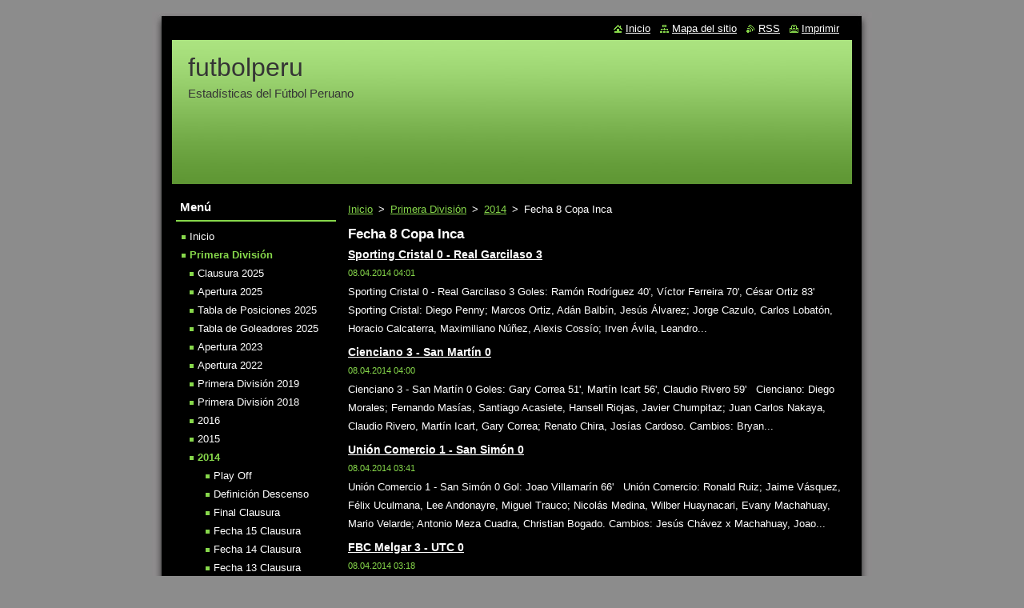

--- FILE ---
content_type: text/html; charset=UTF-8
request_url: https://futbolperu5.webnode.es/primera-division/a2014/fecha-8-copa-inca/
body_size: 8047
content:
<!--[if lte IE 9]><!DOCTYPE HTML PUBLIC "-//W3C//DTD HTML 4.01 Transitional//EN" "https://www.w3.org/TR/html4/loose.dtd"><![endif]-->
<!DOCTYPE html>
<!--[if IE]><html class="ie" lang="es"><![endif]-->
<!--[if gt IE 9]><!--> 
<html lang="es">
<!--<![endif]-->
  <head>
    <!--[if lt IE 8]><meta http-equiv="X-UA-Compatible" content="IE=EmulateIE7"><![endif]--><!--[if IE 8]><meta http-equiv="X-UA-Compatible" content="IE=EmulateIE8"><![endif]--><!--[if IE 9]><meta http-equiv="X-UA-Compatible" content="IE=EmulateIE9"><![endif]-->
    <base href="https://futbolperu5.webnode.es/">
  <meta charset="utf-8">
  <meta name="description" content="">
  <meta name="keywords" content="">
  <meta name="generator" content="Webnode">
  <meta name="apple-mobile-web-app-capable" content="yes">
  <meta name="apple-mobile-web-app-status-bar-style" content="black">
  <meta name="format-detection" content="telephone=no">
    <link rel="icon" type="image/svg+xml" href="/favicon.svg" sizes="any">  <link rel="icon" type="image/svg+xml" href="/favicon16.svg" sizes="16x16">  <link rel="icon" href="/favicon.ico"><link rel="canonical" href="https://futbolperu5.webnode.es/primera-division/a2014/fecha-8-copa-inca/">
<script type="text/javascript">(function(i,s,o,g,r,a,m){i['GoogleAnalyticsObject']=r;i[r]=i[r]||function(){
			(i[r].q=i[r].q||[]).push(arguments)},i[r].l=1*new Date();a=s.createElement(o),
			m=s.getElementsByTagName(o)[0];a.async=1;a.src=g;m.parentNode.insertBefore(a,m)
			})(window,document,'script','//www.google-analytics.com/analytics.js','ga');ga('create', 'UA-797705-6', 'auto',{"name":"wnd_header"});ga('wnd_header.set', 'dimension1', 'W1');ga('wnd_header.set', 'anonymizeIp', true);ga('wnd_header.send', 'pageview');var pageTrackerAllTrackEvent=function(category,action,opt_label,opt_value){ga('send', 'event', category, action, opt_label, opt_value)};</script>
  <link rel="alternate" type="application/rss+xml" href="https://futbolperu5.webnode.es/rss/all.xml" title="">
<!--[if lte IE 9]><style type="text/css">.cke_skin_webnode iframe {vertical-align: baseline !important;}</style><![endif]-->
    <title>Fecha 8 Copa Inca :: futbolperu</title>
    <meta name="robots" content="index, follow">
    <meta name="googlebot" content="index, follow">   
    <link href="https://d11bh4d8fhuq47.cloudfront.net/_system/skins/v8/50000513/css/style.css" rel="stylesheet" type="text/css" media="screen,projection,handheld,tv">
    <link href="https://d11bh4d8fhuq47.cloudfront.net/_system/skins/v8/50000513/css/print.css" rel="stylesheet" type="text/css" media="print">
    <script type="text/javascript" src="https://d11bh4d8fhuq47.cloudfront.net/_system/skins/v8/50000513/js/functions.js"></script>
  
				<script type="text/javascript">
				/* <![CDATA[ */
					
					if (typeof(RS_CFG) == 'undefined') RS_CFG = new Array();
					RS_CFG['staticServers'] = new Array('https://d11bh4d8fhuq47.cloudfront.net/');
					RS_CFG['skinServers'] = new Array('https://d11bh4d8fhuq47.cloudfront.net/');
					RS_CFG['filesPath'] = 'https://futbolperu5.webnode.es/_files/';
					RS_CFG['filesAWSS3Path'] = 'https://77e14404ca.clvaw-cdnwnd.com/a50d38788131d3305e12118f4fae3907/';
					RS_CFG['lbClose'] = 'Cerrar';
					RS_CFG['skin'] = 'default';
					if (!RS_CFG['labels']) RS_CFG['labels'] = new Array();
					RS_CFG['systemName'] = 'Webnode';
						
					RS_CFG['responsiveLayout'] = 0;
					RS_CFG['mobileDevice'] = 0;
					RS_CFG['labels']['copyPasteSource'] = 'Leer más:';
					
				/* ]]> */
				</script><script type="text/javascript" src="https://d11bh4d8fhuq47.cloudfront.net/_system/client/js/compressed/frontend.package.1-3-108.js?ph=77e14404ca"></script><style type="text/css"></style></head>  
  <body>  
    <div id="body_bg">      
      <div id="site">      
        <div id="site_top">
        
          <div id="nonFooter">
          
            <!-- HEADER -->          
            <div id="header">  
              <div id="header_box">     
                <div class="illustration">
                  <div id="logozone">               
                    <div id="logo"><a href="home/" title="Ir a la página de inicio."><span id="rbcSystemIdentifierLogo">futbolperu</span></a></div>          
                    <p id="moto"><span id="rbcCompanySlogan" class="rbcNoStyleSpan">Estadísticas del Fútbol Peruano</span></p>
                  </div>
                  <img src="https://d11bh4d8fhuq47.cloudfront.net/_system/skins/v8/50000513/img/illustration.jpg?ph=77e14404ca" width="850" height="180" alt="">                </div>
              </div>   
            </div>            
            <!-- /HEADER -->
            
            <!-- MAIN -->
            <div id="main"> 
                                  
              <div id="mainContent">
              
                <!-- CONTENT -->
                <div id="content">
                
                  <!-- NAVIGATOR -->
                  <div id="pageNavigator" class="rbcContentBlock">        <div class="navigator">                       <a class="navFirstPage" href="/home/">Inicio</a>      <span><span> &gt; </span></span>          <a href="/primera-division/">Primera División</a>      <span><span> &gt; </span></span>          <a href="/primera-division/a2014/">2014</a>      <span><span> &gt; </span></span>          <span id="navCurrentPage">Fecha 8 Copa Inca</span>               </div>              <div class="cleaner"><!-- / --></div>        </div>                  <!-- /NAVIGATOR -->
                
                  
        
      <div class="box">
        <div class="box_title"><h2>Fecha 8 Copa Inca</h2></div>
        <div class="box_content">
  

		
       
      <div class="article">
        <h3><a href="/news/sporting-cristal-0-real-garcilaso-3/">Sporting Cristal 0 - Real Garcilaso 3</a></h3>
        <ins>08.04.2014 04:01</ins>
        <div class="articleContent">
          Sporting Cristal 0 - Real Garcilaso 3
Goles: Ramón Rodríguez 40', Víctor Ferreira 70', César Ortiz 83'
&nbsp;
Sporting Cristal: Diego Penny; Marcos Ortiz, Adán Balbín, Jesús Álvarez; Jorge Cazulo, Carlos Lobatón, Horacio Calcaterra, Maximiliano Núñez, Alexis Cossío; Irven Ávila, Leandro...
          <div class="cleaner"><!-- / --></div>
        </div>
      </div>
      
      <div class="cleaner"><!-- / --></div>
                    
		

			<div class="cleaner"><!-- / --></div>

		
       
      <div class="article">
        <h3><a href="/news/cienciano-3-san-martin-0/">Cienciano 3 - San Martín 0</a></h3>
        <ins>08.04.2014 04:00</ins>
        <div class="articleContent">
          Cienciano 3 - San Martín 0
Goles: Gary Correa 51', Martín Icart 56', Claudio Rivero 59'
&nbsp;
Cienciano: Diego Morales; Fernando Masías, Santiago Acasiete, Hansell Riojas, Javier Chumpitaz; Juan Carlos Nakaya, Claudio Rivero, Martín Icart, Gary Correa; Renato Chira, Josías Cardoso.
Cambios: Bryan...
          <div class="cleaner"><!-- / --></div>
        </div>
      </div>
      
      <div class="cleaner"><!-- / --></div>
                    
		

			<div class="cleaner"><!-- / --></div>

		
       
      <div class="article">
        <h3><a href="/news/union-comercio-1-san-simon-0/">Unión Comercio 1 - San Simón 0</a></h3>
        <ins>08.04.2014 03:41</ins>
        <div class="articleContent">
          Unión Comercio 1 - San Simón 0
Gol: Joao Villamarín 66'
&nbsp;
Unión Comercio: Ronald Ruiz; Jaime Vásquez, Félix Uculmana, Lee Andonayre, Miguel Trauco; Nicolás Medina, Wilber Huaynacari, Evany Machahuay, Mario Velarde; Antonio Meza Cuadra, Christian Bogado.
Cambios: Jesús Chávez x Machahuay, Joao...
          <div class="cleaner"><!-- / --></div>
        </div>
      </div>
      
      <div class="cleaner"><!-- / --></div>
                    
		

			<div class="cleaner"><!-- / --></div>

		
       
      <div class="article">
        <h3><a href="/news/fbc-melgar-3-utc-0/">FBC Melgar 3 - UTC 0</a></h3>
        <ins>08.04.2014 03:18</ins>
        <div class="articleContent">
          FBC Melgar 3 - UTC 0
Goles: Bernardo Cuesta 23', Ysrael Zúñiga 77', Renzo Valdez 89'
&nbsp;
FBC Melgar: Leao Butrón; Lampros Kontogiannis, Édgar Villamarín, Nelinho Quina; Willy Rivas, Luis Hernández, Johan Vásquez, Minzum Quina, Mario Soto; Ysrael Zúñiga, Bernardo Cuesta.
Cambios: Alejandro...
          <div class="cleaner"><!-- / --></div>
        </div>
      </div>
      
      <div class="cleaner"><!-- / --></div>
                    
		

			<div class="cleaner"><!-- / --></div>

		
       
      <div class="article">
        <h3><a href="/news/alianza-lima-0-leon-de-huanuco-0/">Alianza Lima 0 - León de Huánuco 0</a></h3>
        <ins>07.04.2014 15:06</ins>
        <div class="articleContent">
          Alianza Lima 0 - León de Huánuco 0
&nbsp;
Alianza Lima: George Forsyth; Roberto Guizasola, Koichi Aparicio, Walter Ibáñez, Luis Trujillo; Jorge Molina, Paulo Albarracín, Gabriel Costa, Víctor Cedrón, Wilmer Aguirre, Mauricio Montes.
Cambios: Guillermo Guizasola x Trujillo, Junior Ponce x Molina,...
          <div class="cleaner"><!-- / --></div>
        </div>
      </div>
      
      <div class="cleaner"><!-- / --></div>
                    
		

			<div class="cleaner"><!-- / --></div>

		
       
      <div class="article">
        <h3><a href="/news/inti-gas-deportes-3-juan-aurich-2/">Inti Gas Deportes 3 - Juan Aurich 2</a></h3>
        <ins>07.04.2014 14:51</ins>
        <div class="articleContent">
          Inti Gas Deportes 3 - Juan Aurich 2
Goles: Carlos Orejuela 52' y 75', Fernando Oliveira 66' (IG); Roberto Ovelar 68', Édgard Balbuena 90' (JA)
&nbsp;
Inti Gas Deportes: Mario Villasanti; Amilton Prado, Horacio Benincasa, Raúl Penalillo, Jeickson Reyes; Joseph Juárez, Yoshiro Salazar, Henry Colán,...
          <div class="cleaner"><!-- / --></div>
        </div>
      </div>
      
      <div class="cleaner"><!-- / --></div>
                    
		

			<div class="cleaner"><!-- / --></div>

		
       
      <div class="article">
        <h3><a href="/news/cesar-vallejo-1-universitario-1/">César Vallejo 1 - Universitario 1</a></h3>
        <ins>07.04.2014 14:37</ins>
        <div class="articleContent">
          César Vallejo 1 - Universitario 1 
Goles: Ronald Quinteros 12' (CV); Christofer Gonzales 48'+ (U)
&nbsp;
César Vallejo: Salomón Libman; Pedro Requena, Luis Guadalupe, Atilio Muente, Marcos Jaunarena; John Hinostroza, Emiliano Ciucci, Ronald Quinteros, William Chiroque; Andy Pando, Luis...
          <div class="cleaner"><!-- / --></div>
        </div>
      </div>
      
      <div class="cleaner"><!-- / --></div>
                    
		

			<div class="cleaner"><!-- / --></div>

		
       
      <div class="article">
        <h3><a href="/news/los-caimanes-2-sport-huancayo-2/">Los Caimanes 2 - Sport Huancayo 2</a></h3>
        <ins>07.04.2014 13:27</ins>
        <div class="articleContent">
          Los Caimanes 2 - Sport Huancayo 2 
Goles: Moisés Cabada 34', Saulo Aponte 79' (CAI); César Ruiz 68', Anier Figueroa 90' (SH)
&nbsp;
Los Caimanes: Fernando Martinuzzi; Johnny Lalopú, Ricardo Ronceros, Moisés Cabada; Renzo Guevara, Daniel Hidalgo, Gerardo Vonder Putten, Elsar Rodas, Edson Aubert;...
          <div class="cleaner"><!-- / --></div>
        </div>
      </div>
      
      <div class="cleaner"><!-- / --></div>
                    
		

			<div class="cleaner"><!-- / --></div>

		
				
      		   
      		   
      		  
      		   
      	    
		                           
        </div>
      </div> 
      
      <div class="cleaner"><!-- / --></div>

		                
                </div>
                <!-- /CONTENT -->
                
              </div>
              
              <!-- SIDEBAR -->
              <div id="sidebar">              
                <div id="sidebar_content">
                
                  <!-- MENU -->  
                  


		  <div class="box">	
        <div class="box_title"><h2>Menú</h2></div>
        <div class="box_content">

		<ul class="menu">
	<li class="first">
  
      <a href="/home/">
    
      Inicio
      
  </a>
  
  </li>
	<li class="open selected">
  
      <a href="/primera-division/">
    
      Primera División
      
  </a>
  
  
	<ul class="level1">
		<li class="first">
  
      <a href="/primera-division/clausura-2025/">
    
      Clausura 2025
      
  </a>
  
  </li>
		<li>
  
      <a href="/primera-division/apertura-2025/">
    
      Apertura 2025
      
  </a>
  
  </li>
		<li>
  
      <a href="/primera-division/tabla-de-posiciones-2025/">
    
      Tabla de Posiciones 2025
      
  </a>
  
  </li>
		<li>
  
      <a href="/primera-division/tabla-de-goleadores-2025/">
    
      Tabla de Goleadores 2025
      
  </a>
  
  </li>
		<li>
  
      <a href="/primera-division/apertura-2023/">
    
      Apertura 2023
      
  </a>
  
  </li>
		<li>
  
      <a href="/primera-division/apertura-2022/">
    
      Apertura 2022
      
  </a>
  
  </li>
		<li>
  
      <a href="/primera-division/primera-division-2019/">
    
      Primera División 2019
      
  </a>
  
  </li>
		<li>
  
      <a href="/primera-division/primera-division-2018/">
    
      Primera División 2018
      
  </a>
  
  </li>
		<li>
  
      <a href="/primera-division/a2016/">
    
      2016
      
  </a>
  
  </li>
		<li>
  
      <a href="/primera-division/a2015/">
    
      2015
      
  </a>
  
  </li>
		<li class="selected">
  
      <a href="/primera-division/a2014/">
    
      2014
      
  </a>
  
  
		<ul class="level2">
			<li class="first">
  
      <a href="/primera-division/a2014/play-off/">
    
      Play Off
      
  </a>
  
  </li>
			<li>
  
      <a href="/primera-division/a2014/definicion-descenso/">
    
      Definición Descenso
      
  </a>
  
  </li>
			<li>
  
      <a href="/primera-division/a2014/final-clausura/">
    
      Final Clausura
      
  </a>
  
  </li>
			<li>
  
      <a href="/primera-division/a2014/fecha-15-clausura/">
    
      Fecha 15 Clausura
      
  </a>
  
  </li>
			<li>
  
      <a href="/primera-division/a2014/fecha-14-clausura/">
    
      Fecha 14 Clausura
      
  </a>
  
  </li>
			<li>
  
      <a href="/primera-division/a2014/fecha-13-clausura/">
    
      Fecha 13 Clausura
      
  </a>
  
  </li>
			<li>
  
      <a href="/primera-division/a2014/fecha-12-clausura/">
    
      Fecha 12 Clausura
      
  </a>
  
  </li>
			<li>
  
      <a href="/primera-division/a2014/fecha-11-clausura/">
    
      Fecha 11 Clausura
      
  </a>
  
  </li>
			<li>
  
      <a href="/primera-division/a2014/fecha-10-clausura/">
    
      Fecha 10 Clausura
      
  </a>
  
  </li>
			<li>
  
      <a href="/primera-division/a2014/fecha-9-clausura/">
    
      Fecha 9 Clausura
      
  </a>
  
  </li>
			<li>
  
      <a href="/primera-division/a2014/fecha-8-clausura/">
    
      Fecha 8 Clausura
      
  </a>
  
  </li>
			<li>
  
      <a href="/primera-division/a2014/fecha-7-clausura/">
    
      Fecha 7 Clausura
      
  </a>
  
  </li>
			<li>
  
      <a href="/primera-division/a2014/fecha-6-clausura/">
    
      Fecha 6 Clausura
      
  </a>
  
  </li>
			<li>
  
      <a href="/primera-division/a2014/fecha-5-clausura/">
    
      Fecha 5 Clausura
      
  </a>
  
  </li>
			<li>
  
      <a href="/primera-division/a2014/fecha-4-clausura/">
    
      Fecha 4 Clausura
      
  </a>
  
  </li>
			<li>
  
      <a href="/primera-division/a2014/fecha-3-clausura/">
    
      Fecha 3 Clausura
      
  </a>
  
  </li>
			<li>
  
      <a href="/primera-division/a2014/fecha-2-clausura/">
    
      Fecha 2 Clausura
      
  </a>
  
  </li>
			<li>
  
      <a href="/primera-division/a2014/fecha-1-clausura/">
    
      Fecha 1 Clausura
      
  </a>
  
  </li>
			<li>
  
      <a href="/primera-division/a2014/fecha-15-apertura/">
    
      Fecha 15 Apertura
      
  </a>
  
  </li>
			<li>
  
      <a href="/primera-division/a2014/fecha-14-apertura/">
    
      Fecha 14 Apertura
      
  </a>
  
  </li>
			<li>
  
      <a href="/primera-division/a2014/fecha-13-apertura/">
    
      Fecha 13 Apertura
      
  </a>
  
  </li>
			<li>
  
      <a href="/primera-division/a2014/fecha-12-apertura-/">
    
      Fecha 12 Apertura 
      
  </a>
  
  </li>
			<li>
  
      <a href="/primera-division/a2014/fecha-11-apertura/">
    
      Fecha 11 Apertura
      
  </a>
  
  </li>
			<li>
  
      <a href="/primera-division/a2014/fecha-10-apertura/">
    
      Fecha 10 Apertura
      
  </a>
  
  </li>
			<li>
  
      <a href="/primera-division/a2014/fecha-9-apertura/">
    
      Fecha 9 Apertura
      
  </a>
  
  </li>
			<li>
  
      <a href="/primera-division/a2014/fecha-8-apertura/">
    
      Fecha 8 Apertura
      
  </a>
  
  </li>
			<li>
  
      <a href="/primera-division/a2014/fecha-7-apertura/">
    
      Fecha 7 Apertura
      
  </a>
  
  </li>
			<li>
  
      <a href="/primera-division/a2014/fecha-6-apertura/">
    
      Fecha 6 Apertura
      
  </a>
  
  </li>
			<li>
  
      <a href="/primera-division/a2014/fecha-5-apertura/">
    
      Fecha 5 Apertura
      
  </a>
  
  </li>
			<li>
  
      <a href="/primera-division/a2014/fecha-4-apertura/">
    
      Fecha 4 Apertura
      
  </a>
  
  </li>
			<li>
  
      <a href="/primera-division/a2014/fecha-3-apertura/">
    
      Fecha 3 Apertura
      
  </a>
  
  </li>
			<li>
  
      <a href="/primera-division/a2014/fecha-2-apertura/">
    
      Fecha 2 Apertura
      
  </a>
  
  </li>
			<li>
  
      <a href="/primera-division/a2014/fecha-1-apertura/">
    
      Fecha 1 Apertura
      
  </a>
  
  </li>
			<li>
  
      <a href="/primera-division/a2014/final-copa-inca/">
    
      Final Copa Inca
      
  </a>
  
  </li>
			<li>
  
      <a href="/primera-division/a2014/fecha-14-copa-inca/">
    
      Fecha 14 Copa Inca
      
  </a>
  
  </li>
			<li>
  
      <a href="/primera-division/a2014/fecha-13-copa-inca/">
    
      Fecha 13 Copa Inca
      
  </a>
  
  </li>
			<li>
  
      <a href="/primera-division/a2014/fecha-12-copa-inca/">
    
      Fecha 12 Copa Inca
      
  </a>
  
  </li>
			<li>
  
      <a href="/primera-division/a2014/fecha-11-copa-inca/">
    
      Fecha 11 Copa Inca
      
  </a>
  
  </li>
			<li>
  
      <a href="/primera-division/a2014/fecha-10-copa-inca/">
    
      Fecha 10 Copa Inca
      
  </a>
  
  </li>
			<li>
  
      <a href="/primera-division/a2014/fecha-9-copa-inca/">
    
      Fecha 9 Copa Inca
      
  </a>
  
  </li>
			<li class="selected activeSelected">
  
      <a href="/primera-division/a2014/fecha-8-copa-inca/">
    
      Fecha 8 Copa Inca
      
  </a>
  
  </li>
			<li>
  
      <a href="/primera-division/a2014/fecha-7-copa-del-inca/">
    
      Fecha 7 Copa Inca
      
  </a>
  
  </li>
			<li>
  
      <a href="/primera-division/a2014/fecha-6-copa-inca/">
    
      Fecha 6 Copa Inca
      
  </a>
  
  </li>
			<li>
  
      <a href="/primera-division/a2014/fecha-5-copa-del-inca/">
    
      Fecha 5 Copa Inca
      
  </a>
  
  </li>
			<li>
  
      <a href="/primera-division/a2014/fecha-4-torneo-del-inca/">
    
      Fecha 4 Copa Inca
      
  </a>
  
  </li>
			<li>
  
      <a href="/primera-division/a2014/fecha-3/">
    
      Fecha 3 Copa Inca
      
  </a>
  
  </li>
			<li>
  
      <a href="/primera-division/a2014/fecha-2/">
    
      Fecha 2 Copa Inca
      
  </a>
  
  </li>
			<li class="last">
  
      <a href="/primera-division/a2014/fecha-1/">
    
      Fecha 1 Copa Inca
      
  </a>
  
  </li>
		</ul>
		</li>
		<li>
  
      <a href="/primera-division/a2013/">
    
      2013
      
  </a>
  
  </li>
		<li>
  
      <a href="/primera-division/a2012/">
    
      2012
      
  </a>
  
  </li>
		<li>
  
      <a href="/primera-division/a2011/">
    
      2011
      
  </a>
  
  </li>
		<li>
  
      <a href="/primera-division/a2010/">
    
      2010
      
  </a>
  
  </li>
		<li>
  
      <a href="/primera-division/a2009/">
    
      2009
      
  </a>
  
  </li>
		<li>
  
      <a href="/primera-division/a2008/">
    
      2008
      
  </a>
  
  </li>
		<li>
  
      <a href="/primera-division/a2007/">
    
      2007
      
  </a>
  
  </li>
		<li>
  
      <a href="/primera-division/a2006/">
    
      2006
      
  </a>
  
  </li>
		<li>
  
      <a href="/primera-division/a2005/">
    
      2005
      
  </a>
  
  </li>
		<li>
  
      <a href="/primera-division/a2004/">
    
      2004
      
  </a>
  
  </li>
		<li>
  
      <a href="/primera-division/a2003/">
    
      2003
      
  </a>
  
  </li>
		<li>
  
      <a href="/primera-division/a2002/">
    
      2002
      
  </a>
  
  </li>
		<li>
  
      <a href="/primera-division/a2001/">
    
      2001
      
  </a>
  
  </li>
		<li>
  
      <a href="/primera-division/a2000/">
    
      2000
      
  </a>
  
  </li>
		<li>
  
      <a href="/primera-division/a1999/">
    
      1999
      
  </a>
  
  </li>
		<li>
  
      <a href="/primera-division/a1998/">
    
      1998
      
  </a>
  
  </li>
		<li>
  
      <a href="/primera-division/a1997/">
    
      1997
      
  </a>
  
  </li>
		<li>
  
      <a href="/primera-division/a1996/">
    
      1996
      
  </a>
  
  </li>
		<li>
  
      <a href="/primera-division/a1995/">
    
      1995
      
  </a>
  
  </li>
		<li>
  
      <a href="/primera-division/a1994/">
    
      1994
      
  </a>
  
  </li>
		<li>
  
      <a href="/primera-division/a1993/">
    
      1993
      
  </a>
  
  </li>
		<li>
  
      <a href="/primera-division/a1992/">
    
      1992
      
  </a>
  
  </li>
		<li>
  
      <a href="/primera-division/a1991/">
    
      1991
      
  </a>
  
  </li>
		<li>
  
      <a href="/primera-division/a1990/">
    
      1990
      
  </a>
  
  </li>
		<li>
  
      <a href="/primera-division/a1989/">
    
      1989
      
  </a>
  
  </li>
		<li>
  
      <a href="/primera-division/a1988/">
    
      1988
      
  </a>
  
  </li>
		<li>
  
      <a href="/primera-division/a1987/">
    
      Primera División 1987
      
  </a>
  
  </li>
		<li>
  
      <a href="/primera-division/a1986/">
    
      Primera División 1986
      
  </a>
  
  </li>
		<li>
  
      <a href="/primera-division/a1985/">
    
      Primera División 1985
      
  </a>
  
  </li>
		<li>
  
      <a href="/primera-division/a1984/">
    
      Primera División 1984
      
  </a>
  
  </li>
		<li>
  
      <a href="/primera-division/a1983/">
    
      Primera División 1983
      
  </a>
  
  </li>
		<li>
  
      <a href="/primera-division/a1982/">
    
      1982
      
  </a>
  
  </li>
		<li>
  
      <a href="/primera-division/a1981/">
    
      1981
      
  </a>
  
  </li>
		<li>
  
      <a href="/primera-division/a1980/">
    
      1980
      
  </a>
  
  </li>
		<li>
  
      <a href="/primera-division/a1979/">
    
      1979
      
  </a>
  
  </li>
		<li>
  
      <a href="/primera-division/a1978/">
    
      1978
      
  </a>
  
  </li>
		<li>
  
      <a href="/primera-division/a1977/">
    
      1977
      
  </a>
  
  </li>
		<li>
  
      <a href="/primera-division/a1976/">
    
      1976
      
  </a>
  
  </li>
		<li>
  
      <a href="/primera-division/a1975/">
    
      1975
      
  </a>
  
  </li>
		<li>
  
      <a href="/primera-division/a1974/">
    
      1974
      
  </a>
  
  </li>
		<li>
  
      <a href="/primera-division/a1973/">
    
      Primera División 1973
      
  </a>
  
  </li>
		<li>
  
      <a href="/primera-division/a1972/">
    
      Primera División 1972
      
  </a>
  
  </li>
		<li>
  
      <a href="/primera-division/a1971/">
    
      Primera División 1971
      
  </a>
  
  </li>
		<li>
  
      <a href="/primera-division/a1970/">
    
      Primera División 1970
      
  </a>
  
  </li>
		<li>
  
      <a href="/primera-division/a1969/">
    
      Primera División 1969
      
  </a>
  
  </li>
		<li>
  
      <a href="/primera-division/a1968/">
    
      Primera División 1968
      
  </a>
  
  </li>
		<li>
  
      <a href="/primera-division/a1967/">
    
      Primera División 1967
      
  </a>
  
  </li>
		<li>
  
      <a href="/primera-division/a1966/">
    
      Primera División 1966
      
  </a>
  
  </li>
		<li>
  
      <a href="/primera-division/a1965/">
    
      Primera División 1965
      
  </a>
  
  </li>
		<li>
  
      <a href="/primera-division/a1964/">
    
      Primera División 1964
      
  </a>
  
  </li>
		<li>
  
      <a href="/primera-division/a1963/">
    
      Primera División 1963
      
  </a>
  
  </li>
		<li>
  
      <a href="/primera-division/a1962/">
    
      Primera División 1962
      
  </a>
  
  </li>
		<li>
  
      <a href="/primera-division/a1961/">
    
      Primera División 1961
      
  </a>
  
  </li>
		<li>
  
      <a href="/primera-division/a1960/">
    
      Primera División 1960
      
  </a>
  
  </li>
		<li>
  
      <a href="/primera-division/a1959/">
    
      Primera División 1959
      
  </a>
  
  </li>
		<li>
  
      <a href="/primera-division/a1958/">
    
      Primera División 1958
      
  </a>
  
  </li>
		<li>
  
      <a href="/primera-division/a1957/">
    
      Primera División 1957
      
  </a>
  
  </li>
		<li>
  
      <a href="/primera-division/a1956/">
    
      Primera División 1956
      
  </a>
  
  </li>
		<li>
  
      <a href="/primera-division/a1955/">
    
      Primera División 1955
      
  </a>
  
  </li>
		<li>
  
      <a href="/primera-division/a1954/">
    
      Primera División 1954
      
  </a>
  
  </li>
		<li>
  
      <a href="/primera-division/a1953/">
    
      Primera División 1953
      
  </a>
  
  </li>
		<li>
  
      <a href="/primera-division/a1952/">
    
      Primera División 1952
      
  </a>
  
  </li>
		<li>
  
      <a href="/primera-division/a1951/">
    
      Primera División 1951
      
  </a>
  
  </li>
		<li>
  
      <a href="/primera-division/a1950/">
    
      Primera División 1950
      
  </a>
  
  </li>
		<li>
  
      <a href="/primera-division/a1949/">
    
      Primera División 1949
      
  </a>
  
  </li>
		<li>
  
      <a href="/primera-division/a1948/">
    
      Primera División 1948
      
  </a>
  
  </li>
		<li>
  
      <a href="/primera-division/a1947/">
    
      Primera División 1947
      
  </a>
  
  </li>
		<li>
  
      <a href="/primera-division/a1946/">
    
      Primera División 1946
      
  </a>
  
  </li>
		<li>
  
      <a href="/primera-division/a1945/">
    
      Primera División 1945
      
  </a>
  
  </li>
		<li>
  
      <a href="/primera-division/a1944/">
    
      Primera División 1944
      
  </a>
  
  </li>
		<li>
  
      <a href="/primera-division/a1943/">
    
      Primera División 1943
      
  </a>
  
  </li>
		<li>
  
      <a href="/primera-division/a1942/">
    
      Primera División 1942
      
  </a>
  
  </li>
		<li>
  
      <a href="/primera-division/a1941/">
    
      Primera División 1941
      
  </a>
  
  </li>
		<li>
  
      <a href="/primera-division/a1940/">
    
      Primera División 1940
      
  </a>
  
  </li>
		<li>
  
      <a href="/primera-division/a1939/">
    
      Primera División 1939
      
  </a>
  
  </li>
		<li>
  
      <a href="/primera-division/a1938/">
    
      Primera División 1938
      
  </a>
  
  </li>
		<li>
  
      <a href="/primera-division/a1937/">
    
      Primera División 1937
      
  </a>
  
  </li>
		<li>
  
      <a href="/primera-division/a1936/">
    
      Primera División 1936
      
  </a>
  
  </li>
		<li>
  
      <a href="/primera-division/a1935/">
    
      Primera División 1935
      
  </a>
  
  </li>
		<li>
  
      <a href="/primera-division/a1934/">
    
      Primera División 1934
      
  </a>
  
  </li>
		<li>
  
      <a href="/primera-division/a1933/">
    
      Primera División 1933
      
  </a>
  
  </li>
		<li>
  
      <a href="/primera-division/a1932/">
    
      Primera División 1932
      
  </a>
  
  </li>
		<li>
  
      <a href="/primera-division/a1931/">
    
      Primera División 1931
      
  </a>
  
  </li>
		<li>
  
      <a href="/primera-division/a1930/">
    
      Primera División 1930
      
  </a>
  
  </li>
		<li>
  
      <a href="/primera-division/a1929/">
    
      Primera División 1929
      
  </a>
  
  </li>
		<li>
  
      <a href="/primera-division/a1928/">
    
      Primera División 1928
      
  </a>
  
  </li>
		<li>
  
      <a href="/primera-division/a1927/">
    
      Primera División 1927
      
  </a>
  
  </li>
		<li>
  
      <a href="/primera-division/a1926/">
    
      Primera División 1926
      
  </a>
  
  </li>
		<li>
  
      <a href="/primera-division/a1925/">
    
      Primera División 1925
      
  </a>
  
  </li>
		<li>
  
      <a href="/primera-division/a1924/">
    
      Primera División 1924
      
  </a>
  
  </li>
		<li>
  
      <a href="/primera-division/a1923/">
    
      Primera División 1923
      
  </a>
  
  </li>
		<li>
  
      <a href="/primera-division/a1922/">
    
      Primera División 1922
      
  </a>
  
  </li>
		<li>
  
      <a href="/primera-division/a1921/">
    
      Primera División 1921
      
  </a>
  
  </li>
		<li>
  
      <a href="/primera-division/a1920/">
    
      Primera División 1920
      
  </a>
  
  </li>
		<li>
  
      <a href="/primera-division/a1919/">
    
      Primera División 1919
      
  </a>
  
  </li>
		<li>
  
      <a href="/primera-division/a1918/">
    
      Primera División 1918
      
  </a>
  
  </li>
		<li>
  
      <a href="/primera-division/a1917/">
    
      Primera División 1917
      
  </a>
  
  </li>
		<li>
  
      <a href="/primera-division/a1916/">
    
      Primera División 1916
      
  </a>
  
  </li>
		<li>
  
      <a href="/primera-division/a1915/">
    
      Primera División 1915
      
  </a>
  
  </li>
		<li>
  
      <a href="/primera-division/a1914/">
    
      Primera División 1914
      
  </a>
  
  </li>
		<li>
  
      <a href="/primera-division/a1913/">
    
      Primera División 1913
      
  </a>
  
  </li>
		<li class="last">
  
      <a href="/primera-division/a1912/">
    
      Primera División 1912
      
  </a>
  
  </li>
	</ul>
	</li>
	<li>
  
      <a href="/segunda-division/">
    
      Segunda División
      
  </a>
  
  </li>
	<li>
  
      <a href="/tercera-division/">
    
      Tercera División
      
  </a>
  
  </li>
	<li>
  
      <a href="/copa-peru/">
    
      Copa Perú
      
  </a>
  
  </li>
	<li>
  
      <a href="/fichas-jugadores/">
    
      Fichas Jugadores
      
  </a>
  
  </li>
	<li>
  
      <a href="/fundacion-de-clubes/">
    
      Fundación de Clubes
      
  </a>
  
  </li>
	<li>
  
      <a href="/eliminatorias/">
    
      Eliminatorias 
      
  </a>
  
  </li>
	<li>
  
      <a href="/copa-libertadores/">
    
      Copa Libertadores
      
  </a>
  
  </li>
	<li>
  
      <a href="/copa-sudamericana/">
    
      Copa Sudamericana
      
  </a>
  
  </li>
	<li>
  
      <a href="/copa-america/">
    
      Copa América
      
  </a>
  
  </li>
	<li>
  
      <a href="/mundial/">
    
      Mundial 
      
  </a>
  
  </li>
	<li>
  
      <a href="/sudamericano-sub-20/">
    
      Sudamericano Sub 20
      
  </a>
  
  </li>
	<li>
  
      <a href="/sudamericano-sub-17/">
    
      Sudamericano Sub 17
      
  </a>
  
  </li>
	<li>
  
      <a href="/clubes-primera-division/">
    
      Clubes Primera División
      
  </a>
  
  </li>
	<li>
  
      <a href="/clubes-segunda-division/">
    
      Clubes Segunda División
      
  </a>
  
  </li>
	<li>
  
      <a href="/fundacion-clubes-peru/">
    
      Fundación Clubes Perú
      
  </a>
  
  </li>
	<li>
  
      <a href="/las-previas/">
    
      Historial
      
  </a>
  
  </li>
	<li class="last">
  
      <a href="/contactanos/">
    
      Contáctanos
      
  </a>
  
  </li>
</ul>

        </div>
			</div>

					    
                  <!-- /MENU -->
                  
                  

		  <div class="box">            
        <div class="box_title"><h2>Buscar en el sitio</h2></div>            
        <div class="box_content">

		<form action="/search/" method="get" id="fulltextSearch">
		
		    <label for="fulltextSearchText" class="hidden">Buscar en el sitio</label>
      	<input type="text" id="fulltextSearchText" name="text"><br />
      	<span><input class="submit" type="submit" value="Buscar"></span>
				<div class="cleaner"><!-- / --></div>

		</form>

		    </div>
      </div>

		 
                  
                  

      <div class="box">
        <div class="box_title"><h2>Contacto</h2></div>
        <div class="box_content">
          
		

      <p><strong>futbolperu</strong></p>
                  
      
      
	
	    <p class="email"><a href="&#109;&#97;&#105;&#108;&#116;&#111;:&#108;&#117;&#99;&#105;&#97;&#110;&#111;&#114;&#105;&#99;&#111;&#109;&#111;&#108;&#105;&#110;&#97;&#64;&#103;&#109;&#97;&#105;&#108;&#46;&#99;&#111;&#109;"><span id="rbcContactEmail">&#108;&#117;&#99;&#105;&#97;&#110;&#111;&#114;&#105;&#99;&#111;&#109;&#111;&#108;&#105;&#110;&#97;&#64;&#103;&#109;&#97;&#105;&#108;&#46;&#99;&#111;&#109;</span></a></p>

	           

		
                      
        </div>
      </div> 

					          
          
                  
		
		  <div class="box">
        <div class="box_title"><h2>Etiquetas</h2></div>
        <div class="box_content">

          <p>La lista de etiquetas está vacía.</p>
           
        </div>
      </div>  
      
      <div class="cleaner"><!-- / --></div>

		<div class="rbcWidgetArea" style="text-align: center;">                         </div>

        <div class="box faq">
          <div class="box_title"><h2>Preguntas frecuentes</h2></div>
          <div class="box_content">  

						<p class="notFound">Preguntas frecuentes está vacío.</p>							
                     
          </div>
        </div> 
        
        <div class="cleaner"><!-- / --></div>

		        
                    
    
                </div>            
              </div>
              <!-- /SIDEBAR -->
            
              <hr class="cleaner">
            
            </div>
            <!-- /MAIN -->
            
            <div id="header_link">          
              <table><tr><td>
                 <div class="link">                             
                   <span class="homepage"><a href="home/" title="Ir a la página de inicio.">Inicio</a></span>            
                   <span class="sitemap"><a href="/sitemap/" title="Ir al mapa del sitio.">Mapa del sitio</a></span>
                   <span class="rss"><a href="/rss/" title="Feeds RSS">RSS</a></span>
                   <span class="print"><a href="#" onclick="window.print(); return false;" title="Imprimir página">Imprimir</a></span>
                 </div>
               </td><td>
                 <div class="lang">               
                   <div id="languageSelect"></div>			            
                 </div>
               </td></tr></table>
            </div>
        
          </div>
          
          <!-- FOOTER -->
          <div id="footer">          
            <div id="footer_content">             
              <span id="rbcFooterText" class="rbcNoStyleSpan">© 2014 Todos los derechos reservados.</span> | <span class="rbcSignatureText"><a href="https://www.webnode.es?utm_source=brand&amp;utm_medium=footer&amp;utm_campaign=premium" rel="nofollow" >Creado con Webnode</a></span>            
            </div>        
          </div>
          <!-- /FOOTER -->
          
        </div>
      </div>    
    </div>
  
  
    <script type="text/javascript">
		/* <![CDATA[ */

			RubicusFrontendIns.addObserver
			({

				onContentChange: function ()
        {
          RubicusFrontendIns.faqInit('faq', 'answerBlock');
        },

				onStartSlideshow: function()
				{
					$('slideshowControl').innerHTML	= '<span>Pausa<'+'/span>';
					$('slideshowControl').title			= 'Pausar la presentación de imágenes';
					$('slideshowControl').onclick		= RubicusFrontendIns.stopSlideshow.bind(RubicusFrontendIns);
				},

				onStopSlideshow: function()
				{
					$('slideshowControl').innerHTML	= '<span>Presentación de imágenes<'+'/span>';
					$('slideshowControl').title			= 'Comenzar la presentación de imágenes';
					$('slideshowControl').onclick		= RubicusFrontendIns.startSlideshow.bind(RubicusFrontendIns);
				},

				onShowImage: function()
				{
					if (RubicusFrontendIns.isSlideshowMode())
					{
						$('slideshowControl').innerHTML	= '<span>Pausa<'+'/span>';
						$('slideshowControl').title			= 'Pausar la presentación de imágenes';
						$('slideshowControl').onclick		= RubicusFrontendIns.stopSlideshow.bind(RubicusFrontendIns);
					}
				}

			 });

			  RubicusFrontendIns.faqInit('faq', 'answerBlock');

			  RubicusFrontendIns.addFileToPreload('https://d11bh4d8fhuq47.cloudfront.net/_system/skins/v8/50000513/img/loading.gif');
			  RubicusFrontendIns.addFileToPreload('https://d11bh4d8fhuq47.cloudfront.net/_system/skins/v8/50000513/img/faq_close.png');
			  
  		/* ]]> */
  	 </script>
  
  <div id="rbcFooterHtml"></div><script type="text/javascript">var keenTrackerCmsTrackEvent=function(id){if(typeof _jsTracker=="undefined" || !_jsTracker){return false;};try{var name=_keenEvents[id];var keenEvent={user:{u:_keenData.u,p:_keenData.p,lc:_keenData.lc,t:_keenData.t},action:{identifier:id,name:name,category:'cms',platform:'WND1',version:'2.1.157'},browser:{url:location.href,ua:navigator.userAgent,referer_url:document.referrer,resolution:screen.width+'x'+screen.height,ip:'52.14.66.7'}};_jsTracker.jsonpSubmit('PROD',keenEvent,function(err,res){});}catch(err){console.log(err)};};</script></body>
</html>